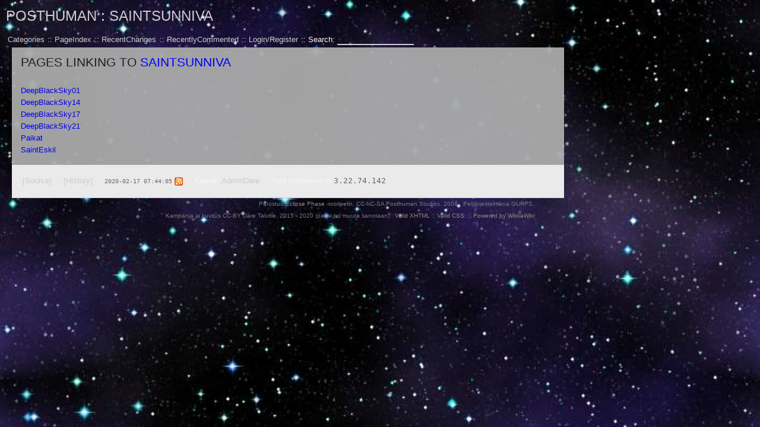

--- FILE ---
content_type: text/html; charset=utf-8
request_url: https://posthuman.karmavector.org/SaintSunniva/backlinks
body_size: 1530
content:
<!DOCTYPE html PUBLIC "-//W3C//DTD XHTML 1.0 Transitional//EN" "http://www.w3.org/TR/xhtml1/DTD/xhtml1-transitional.dtd">
<html xmlns="http://www.w3.org/1999/xhtml">
<head>
	<title>Posthuman: backlinks "Asejärjestelmät"</title>
	<base href="https://posthuman.karmavector.org/" />
<meta name="robots" content="noindex, nofollow, noarchive" />
	<meta name="generator" content="WikkaWiki" />
	<meta http-equiv="Content-Type" content="text/html; charset=utf-8" />
	<meta name="keywords" content="" />
	<meta name="description" content="" />
	<link rel="stylesheet" type="text/css" href="templates/deepblack/css/classic.css?0bbc8" />
	<link rel="stylesheet" type="text/css" href="templates/deepblack/css/print.css" media="print" />
	<link rel="icon" href="templates/deepblack/images/favicon.ico" type="image/x-icon" />
	<link rel="shortcut icon" href="templates/deepblack/images/favicon.ico" type="image/x-icon" />
	<link rel="alternate" type="application/rss+xml" title="Posthuman: revisions for SaintSunniva (RSS)" href="https://posthuman.karmavector.org/SaintSunniva/revisions.xml" />
	<link rel="alternate" type="application/rss+xml" title="Posthuman: recently edited pages (RSS)" href="https://posthuman.karmavector.org/SaintSunniva/recentchanges.xml" />
</head>
<body>
<!-- BEGIN PAGE WRAPPER -->
<div id="page">
<!-- BEGIN PAGE HEADER -->
<div id="header">
<h2><a id="homepage_link" href="https://posthuman.karmavector.org/EtuSivu">Posthuman</a> : <a href="https://posthuman.karmavector.org/SaintSunniva/backlinks" title="Display a list of pages linking to SaintSunniva">SaintSunniva</a></h2>
<ul class="menu" id="main_menu">
<li><a class="" href="https://posthuman.karmavector.org/CategoryCategory">Categories</a></li>
<li><a class="" href="https://posthuman.karmavector.org/PageIndex">PageIndex</a></li>
<li><a class="" href="https://posthuman.karmavector.org/RecentChanges">RecentChanges</a></li>
<li><a class="" href="https://posthuman.karmavector.org/RecentlyCommented">RecentlyCommented</a></li>
<li><a class="" href="https://posthuman.karmavector.org/UserSettings">Login/Register</a></li>
<li><form action="https://posthuman.karmavector.org/TextSearch" id="form_c2b696fff2">
<label for="searchbox">Search: </label><input id="searchbox" name="phrase" size="15" class="searchbox" /></form></li>
</ul>
</div>
<!-- END PAGE HEADER -->
<div id="content">
<h3>Pages linking to <a class="" href="https://posthuman.karmavector.org/SaintSunniva" title="Click here to return to original page">SaintSunniva</a></h3><br />
<a class="" href="https://posthuman.karmavector.org/DeepBlackSky01">DeepBlackSky01</a><br /><a class="" href="https://posthuman.karmavector.org/DeepBlackSky14">DeepBlackSky14</a><br /><a class="" href="https://posthuman.karmavector.org/DeepBlackSky17">DeepBlackSky17</a><br /><a class="" href="https://posthuman.karmavector.org/DeepBlackSky21">DeepBlackSky21</a><br /><a class="" href="https://posthuman.karmavector.org/Paikat">Paikat</a><br /><a class="" href="https://posthuman.karmavector.org/SaintEskil">SaintEskil</a><br /></div>
<!-- BEGIN PAGE FOOTER -->
<div id="footer">
<ul class="menu" id="options_menu">
<li><a href="https://posthuman.karmavector.org/SaintSunniva/showcode" title="Display the markup for this page">[Source]</a></li>
<li><a href="https://posthuman.karmavector.org/SaintSunniva/history" title="Click to view recent edits to this page">[History]</a></li>
<li><a class="datetime" href="https://posthuman.karmavector.org/SaintSunniva/revisions" title="Click to view recent revisions list for this page">2020-02-17 07:44:05</a> <a href="https://posthuman.karmavector.org/SaintSunniva/revisions.xml" title="Click to display a feed with the latest revisions to this page"><img src="images/feed.png" class="icon" width="14" height="14" alt="feed icon" /></a></li>
<li>Owner: <a class="" href="https://posthuman.karmavector.org/AdminDare">AdminDare</a></li>
<li>Your hostname is <tt>3.22.74.142</tt></li>
</ul>
</div>
<!-- END PAGE FOOTER -->
<!-- BEGIN SYSTEM INFO -->
<div id="smallprint">
Perustuu <a href=eclipsephase.com>Eclipse Phase</a> -roolipelin, 
CC-NC-SA Posthuman Studios, 2008-. Pelijärjestelmänä GURPS.<br>
Kampanja ja kuvitus CC-BY Dare Talvitie, 2015 - 2020 (paitsi jos muuta sanotaan)::

<a class="ext" href="http://validator.w3.org/check/referer">Valid XHTML</a> ::
<a class="ext" href="http://jigsaw.w3.org/css-validator/check/referer">Valid CSS:</a> ::
<a class="ext" href="http://wikkawiki.org/">Powered by WikkaWiki</a></div>
<!-- END SYSTEM INFO -->
<!--Page was generated in 0.0213 seconds-->
</div>
<!-- END PAGE WRAPPER -->
</body>
</html>
